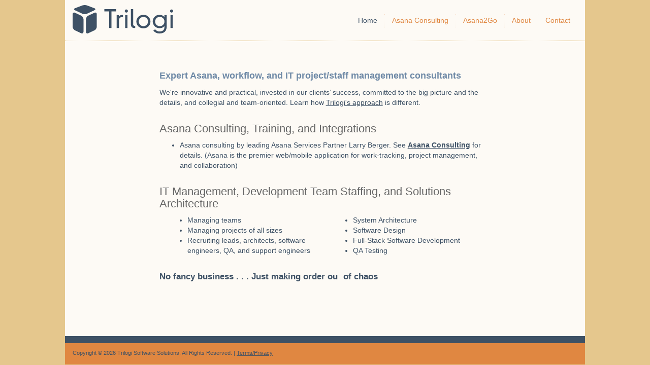

--- FILE ---
content_type: text/html
request_url: https://trilogisoftware.com/
body_size: 1381
content:
<!DOCTYPE html>

<html lang="en">

<head>
	<title>Trilogi Software Solutions LLC</title>

	<meta http-equiv="X-UA-Compatible" content="IE=edge">
	<meta charset="utf-8">
	<meta name="viewport" content="width=device-width,initial-scale=1.0">
	<link rel="shortcut icon" href="favicon.ico?v=2" />
	<meta name="description" content="Asana Services Partner consulting, training, integrations" />

	<meta name="twitter:card" content="summary_large_image">
	<meta name="twitter:url" property="og:url" content="https://www.trilogisoftware.com">
	<meta name="twitter:title" property="og:title" content="Asana Consulting @ Trilogi: Connect the dots...">
	<meta name="twitter:description" property="og:description" content="Asana Services Partner consulting, training, integrations">
	<meta name="twitter:image" property="og:image" content="https://www.trilogisoftware.com/img/og_image.png">

	<meta property="og:site_name" content="Trilogi Solutions: Asana Consulting">
	<meta name="twitter:image:alt" content="Trilogi Solutions: Asana Consulting ... Connect the dots ...">

	<link rel="stylesheet" href="libs/bootstrap3.3.5/css/bootstrap.min.css">
	<link rel="stylesheet" href="libs/bootstrap3.3.5/css/bootstrap-theme.min.css">
	<link rel="stylesheet" href="styles/screen.css">
	<link rel="stylesheet" href="styles/print.css">
	<script src="libs/jquery/jquery-1.11.3.min.js"></script>
	<script src="libs/bootstrap3.3.5/js/bootstrap.min.js"></script>
	<script src="spinLetters.js"></script>

	<script>
	  (function(i,s,o,g,r,a,m){i['GoogleAnalyticsObject']=r;i[r]=i[r]||function(){
	  (i[r].q=i[r].q||[]).push(arguments)},i[r].l=1*new Date();a=s.createElement(o),
	  m=s.getElementsByTagName(o)[0];a.async=1;a.src=g;m.parentNode.insertBefore(a,m)
	  })(window,document,'script','//www.google-analytics.com/analytics.js','ga');

	  ga('create', 'UA-69533799-1', 'auto');
	  ga('send', 'pageview');

	</script>

</head>

<body class="container-fluid">

	<header class="site-header row">
		<nav class="col-sm-8 col-md-9">
			<ul class="list-unstyled list-inline">
				<li class="highlight"><a href="index.html">Home</a></li>
				<li><a href="aconsulting.html">Asana&nbsp;Consulting</a></li>
				<li><a href="asana2go.html">Asana2Go</a></li>
				<li><a href="about.html">About</a></li>
				<li><a href="contact.php">Contact</a></li>
			</ul>
		</nav>
		<div class="col-sm-4 col-md-3 logo-col">
			<a href="index.html" class="org-logo">Trilogi Solutions</a>
		</div>
	</header>

	<section class="main">

		<div class="row"> <!-- Begin Main Row -->

			<div class="col-sm-12"> <!-- Begin Main Column -->

				<div class="row">
					<div class="col-sm-8 col-sm-offset-2">
						<p class="page-intro">
							Expert Asana, workflow, and IT project/staff management consultants
						</p>
						<p>
							We're innovative and practical, invested in our clients’ success, committed to the big picture and the details, and collegial and team-oriented. Learn how <a href="about.html#approach">Trilogi's approach</a> is different.
						</p>
					</div>
				</div>

				<div class="row">
					<div class="col-sm-8 col-sm-offset-2">
						<h2>
							Asana Consulting, Training, and Integrations 
						</h2>
						<ul>
							<li>
								Asana consulting by leading Asana Services Partner Larry Berger. See <strong><a href="aconsulting.html">Asana Consulting</a></strong> for details.
								(Asana is the premier web/mobile application for work-tracking, project management, and collaboration)
							</li>
						</ul>
					</div>
				</div>


				<div class="row">
					<div class="col-sm-8 col-sm-offset-2">
						<h2>
							IT Management, Development Team Staffing, and Solutions Architecture 
						</h2>
					</div>
				</div>

				<div class="row">
					<div class="col-sm-8 col-sm-offset-2">
						<div class="col-sm-6">
							<ul>
								<li>Managing teams</li>
								<li>Managing projects of all sizes</li>
								<li>Recruiting leads, architects, software engineers, QA, and support engineers</li>
							</ul>
						</div>
						<div class="col-sm-6">
							<ul>
								<li>System Architecture</li>
								<li>Software Design</li>
								<li>Full-Stack Software Development</li>
								<li>QA Testing</li>
							</ul>
						</div>
					</div>
				</div>

				<div class="row" id="letterSpinner">
					<div class="col-sm-8 col-sm-offset-2">
						<div class="home-box">
							<h3 class="spin-letters">No fancy business . . . Just making order out of chaos</h3>
						</div>
					</div>
				</div>

			</div> <!-- End Main Column -->

		</div> <!-- End Main Row -->

	</section>
	<footer>
		<div class="row">
			<div class="col-sm-12">
				<p class="footer-content">
					<span>Copyright &copy; 2026 Trilogi Software Solutions. All Rights Reserved.</span> | 
   					 <a href="terms.html">Terms/Privacy</a>
				</p>
			</div>
		</div>
	</footer>

</body>

</html>


--- FILE ---
content_type: text/css
request_url: https://trilogisoftware.com/styles/screen.css
body_size: 2462
content:
/* line 10, sass/partials/_baseTags.scss */
body {
  background-color: #e5c78d;
  /* lighten($trilogiStraw,22%); */
  color: #3e5165;
  max-width: 1024px;
  margin-left: auto;
  margin-right: auto;
}

/* line 17, sass/partials/_baseTags.scss */
h2 {
  font-size: 1.6em;
  color: #666;
}

/* line 22, sass/partials/_baseTags.scss */
a {
  color: #3e5165;
  text-decoration: underline;
}

/* line 25, sass/partials/_baseTags.scss */
a:hover {
  color: #e08741;
}

/* line 29, sass/partials/_baseTags.scss */
a.btn {
  text-decoration: none;
}

/* line 1, sass/partials/_header.scss */
.site-header {
  background: #fdfaf5;
  border-bottom: 1px dotted #e5c78d;
}

@media (min-width: 768px) {
  /* line 7, sass/partials/_header.scss */
  .site-header nav {
    float: right;
    margin: 2em 0 0;
  }
}

@media (min-width: 768px) {
  /* line 13, sass/partials/_header.scss */
  .site-header nav .list-inline {
    float: right;
  }
}

/* line 19, sass/partials/_header.scss */
.site-header nav .list-inline > li {
  display: block;
  float: left;
  margin: 0;
  padding: 0;
}

@media (max-width: 767px) {
  /* line 19, sass/partials/_header.scss */
  .site-header nav .list-inline > li {
    width: 50%;
  }
}

@media (max-width: 767px) {
  /* line 30, sass/partials/_header.scss */
  .site-header nav .list-inline > li:first-child {
    display: none;
  }
}

/* line 35, sass/partials/_header.scss */
.site-header nav .list-inline > li:last-child a {
  border-right: none;
}

/* line 40, sass/partials/_header.scss */
.site-header nav a {
  padding: 0.15em 1em 0.25em;
  color: #e08741;
  text-decoration: none;
  border-right: 1px dotted #f5dac5;
  display: block;
  text-align: center;
}

@media (max-width: 767px) {
  /* line 40, sass/partials/_header.scss */
  .site-header nav a {
    width: auto;
    padding: 0.25em 0.5em 0.25em;
    border-bottom: 1px dotted #f5dac5;
    background: #fbf0e8;
    text-align: left;
  }
}

/* line 66, sass/partials/_header.scss */
.site-header nav a:hover {
  color: #3e5165;
  background: #fbf0e8;
  text-decoration: none;
}

/* line 72, sass/partials/_header.scss */
.site-header nav .highlight a {
  color: #3e5165;
}

@media (max-width: 767px) {
  /* line 79, sass/partials/_header.scss */
  .site-header .logo-col {
    clear: both;
  }
}

/* line 84, sass/partials/_header.scss */
.site-header .org-logo {
  clear: both;
  display: block;
  padding: 0;
  background: url("../img/trilogi_logo_blue.svg") no-repeat 0 10px;
  height: 80px;
  text-indent: -99999em;
}

/* line 1, sass/partials/_main.scss */
.nav-tabs a {
  text-decoration: none;
}

/* line 7, sass/partials/_main.scss */
.main > .row {
  padding: 30px 0 6em;
  background: #fdfaf5;
  border-bottom: 1em solid #3e5165;
}

/* line 14, sass/partials/_main.scss */
.page-intro {
  font-size: 1.25em;
  font-weight: 700;
  color: #6e89a6;
}

@media (min-width: 768px) {
  /* line 14, sass/partials/_main.scss */
  .page-intro {
    margin-top: 1.5em;
  }
}

/* line 25, sass/partials/_main.scss */
.page-outro {
  margin-top: 2em;
}

/* line 31, sass/partials/_main.scss */
.home-box:first-child {
  padding-top: 1em;
}

/* line 34, sass/partials/_main.scss */
.home-box:last-child {
  padding-bottom: 1em;
}

/* line 37, sass/partials/_main.scss */
.home-box a {
  text-decoration: none;
}

/* line 40, sass/partials/_main.scss */
.home-box h3 {
  position: relative;
  font-size: 17px;
  font-weight: 700;
  margin-top: 0.5em;
  margin-bottom: 0;
}

/* line 46, sass/partials/_main.scss */
.home-box h3:last-child {
  margin-bottom: 10px;
}

/* line 49, sass/partials/_main.scss */
.home-box h3 .word {
  position: relative;
}

/* line 52, sass/partials/_main.scss */
.home-box h3 .spinLetter {
  display: inline-block;
  position: relative;
  top: 0;
}

/* line 56, sass/partials/_main.scss */
.home-box h3 .spinLetter.random {
  position: relative;
}

/* line 58, sass/partials/_main.scss */
.home-box h3 .spinLetter.random .origLetter {
  color: transparent;
}

/* line 63, sass/partials/_main.scss */
.home-box h3 .spinLetter .positioner {
  position: absolute;
}

/* line 65, sass/partials/_main.scss */
.home-box h3 .spinLetter .positioner.hidden {
  visibility: hidden;
}

/* line 70, sass/partials/_main.scss */
.home-box h3 .spinLetter.final {
  color: #3e5165;
  display: inline-block;
  width: auto;
}

/* line 74, sass/partials/_main.scss */
.home-box h3 .spinLetter.final .origLetter {
  transition: color 0.75s;
  color: #3e5165;
}

/* line 84, sass/partials/_main.scss */
.page-title h1 {
  color: #e08741;
  font-weight: 700;
}

@media (min-width: 768px) {
  /* line 84, sass/partials/_main.scss */
  .page-title h1 {
    padding: 0.1em 0.15em 0;
  }
}

/* line 94, sass/partials/_main.scss */
.work-entry {
  margin-bottom: 2em;
}

/* line 98, sass/partials/_main.scss */
.work-image-container img {
  max-width: 100%;
}

/* line 102, sass/partials/_main.scss */
p.error {
  color: red;
}

/* line 105, sass/partials/_main.scss */
.contact-form {
  max-width: 32em;
  margin-bottom: 1.5em;
  overflow: auto;
}

/* line 110, sass/partials/_main.scss */
.contact-form .error label {
  color: red;
}

/* line 113, sass/partials/_main.scss */
.contact-form .error input, .contact-form .error textarea {
  border-color: red;
}

/* line 120, sass/partials/_main.scss */
footer .row {
  color: #3e5165;
  background: #e08741;
  min-height: 3em;
}

/* line 124, sass/partials/_main.scss */
footer .row .footer-content {
  margin-top: 1em;
  font-size: 0.8em;
}

/* line 127, sass/partials/_main.scss */
footer .row .footer-content a:hover {
  color: #e5c78d;
}

/* line 133, sass/partials/_main.scss */
.asana-trademark {
  margin-top: 4em;
}

/* line 137, sass/partials/_main.scss */
.asana-logos {
  margin-top: 1em;
  margin-bottom: 1em;
}

/* line 142, sass/partials/_main.scss */
.asana-logo {
  width: 175px;
  height: auto;
}

/* line 148, sass/partials/_main.scss */
.asana-landing-page .main > .row {
  padding-top: 0;
}

/* line 150, sass/partials/_main.scss */
.asana-landing-page .main > .row .margin-above-row {
  margin-top: 3em;
}

/* line 152, sass/partials/_main.scss */
.asana-landing-page .main > .row .margin-above-row h2 {
  margin-top: 0;
  font-weight: 700;
}

/* line 156, sass/partials/_main.scss */
.asana-landing-page .main > .row .margin-above-row small {
  font-size: 50%;
  font-weight: normal;
}

/* line 161, sass/partials/_main.scss */
.asana-landing-page .main > .row .header-banner {
  padding-left: 0;
  padding-right: 0;
  background-image: url("../img/Header_Banner.png");
  height: 200px;
  max-width: 1024px;
}

/* line 167, sass/partials/_main.scss */
.asana-landing-page .main > .row .header-banner .header-banner-large {
  margin-top: 154px;
}

/* line 169, sass/partials/_main.scss */
.asana-landing-page .main > .row .header-banner .header-banner-large h1 {
  color: #e08741;
  font-weight: 700;
  margin: 0;
  margin-left: 15px;
  margin-right: 15px;
  font-size: 48px;
  float: left;
  text-shadow: 1px 1px 12px #fff, -1px -1px 12px #fff;
}

/* line 179, sass/partials/_main.scss */
.asana-landing-page .main > .row .header-banner .header-banner-large h2 {
  margin: 0;
  margin-left: 15px;
  margin-top: 21px;
  float: left;
  font-size: 24px;
}

/* line 188, sass/partials/_main.scss */
.asana-landing-page .main > .row .header-banner .header-banner-small h1 {
  margin-top: 140px;
  color: #e08741;
  font-weight: 700;
  float: left;
  margin-left: 15px;
  font-size: 30px;
}

/* line 198, sass/partials/_main.scss */
.asana-landing-page .main > .row h4 {
  font-weight: 700;
}

@media only screen and (min-width: 767px) {
  /* line 202, sass/partials/_main.scss */
  .asana-landing-page .main > .row .thumbnail-row {
    display: flex;
    justify-content: space-around;
    /* hack for IE; it doesn't seem to support `space-evenly` - https://msdn.microsoft.com/en-us/ie/jj127304%28v=vs.94%29 */
    justify-content: space-evenly;
    /* browsers that suppot this will override `space-around` */
    margin-top: 24px;
  }
  /* line 207, sass/partials/_main.scss */
  .asana-landing-page .main > .row .thumbnail-row > div {
    flex-basis: 32%;
  }
}

/* line 213, sass/partials/_main.scss */
.asana-landing-page .main > .row a {
  text-decoration: none;
  font-weight: 700;
  color: #e08741;
}

/* line 217, sass/partials/_main.scss */
.asana-landing-page .main > .row a:hover {
  text-decoration: underline;
  color: #3e5165;
}

/* line 223, sass/partials/_main.scss */
.asana-landing-page .main > .row .thumbnail {
  border-color: #ece3dc;
  background-image: linear-gradient(#fff 66%, rgba(224, 135, 65, 0.2));
  box-shadow: 0px 0px 12px rgba(0, 0, 0, 0.1);
  padding: 2px 8px;
}

/* line 228, sass/partials/_main.scss */
.asana-landing-page .main > .row .thumbnail a {
  text-decoration: none;
  font-weight: 700;
  color: #e08741;
}

/* line 232, sass/partials/_main.scss */
.asana-landing-page .main > .row .thumbnail a:hover {
  text-decoration: underline;
  color: #3e5165;
}

/* line 238, sass/partials/_main.scss */
.asana-landing-page .main > .row .thumbnail .caption h4 {
  font-weight: 500;
  font-size: 1.4em;
  line-height: 1.4;
  color: #666;
}

/* line 244, sass/partials/_main.scss */
.asana-landing-page .main > .row .thumbnail .caption small a {
  color: #e08741;
  font-weight: 700;
  font-size: 14px;
}

/* line 248, sass/partials/_main.scss */
.asana-landing-page .main > .row .thumbnail .caption small a:hover {
  color: #3e5165;
}

/* line 255, sass/partials/_main.scss */
.asana-landing-page .main > .row .multiple-ctas .asana-logo {
  width: 155px;
}

@media only screen and (min-width: 993px) {
  /* line 258, sass/partials/_main.scss */
  .asana-landing-page .main > .row .multiple-ctas .btn-cta {
    min-height: 210px;
  }
}

@media only screen and (max-width: 992px) and (min-width: 768px) {
  /* line 258, sass/partials/_main.scss */
  .asana-landing-page .main > .row .multiple-ctas .btn-cta {
    min-height: 340px;
  }
}

/* line 267, sass/partials/_main.scss */
.asana-landing-page .main > .row .btn-cta {
  font-size: 30px;
  /* max-width: 820px; */
  margin: 10px auto 0;
  white-space: normal;
  display: flex;
  background-image: linear-gradient(to bottom, #6784a2 0, #3e5165 100%);
  background-repeat: repeat-x;
  color: #fff;
  border-color: #3e5165;
}

/* line 277, sass/partials/_main.scss */
.asana-landing-page .main > .row .btn-cta:hover {
  background-image: linear-gradient(to bottom, #fff 0, #e39354 100%);
  border-color: #e08741;
  color: #3e5165;
  text-decoration: none;
  background-position: 0;
}

/* line 284, sass/partials/_main.scss */
.asana-landing-page .main > .row .btn-cta img {
  margin-left: 15px;
}

/* line 288, sass/partials/_main.scss */
.asana-landing-page .main > .row .btn-cta-head {
  text-align: left;
}

/* line 291, sass/partials/_main.scss */
.asana-landing-page .main > .row .btn-cta-body {
  font-size: 13px;
  text-align: left;
  font-weight: normal;
}

/* line 297, sass/partials/_main.scss */
.asana-landing-page .main > .row .cta-blurb .page-intro {
  margin-top: 0;
}

/* line 300, sass/partials/_main.scss */
.asana-landing-page .main > .row .cta-blurb .asana-logo {
  margin: 2em auto;
  display: block;
  position: relative;
  left: -8px;
}

/* line 307, sass/partials/_main.scss */
.asana-landing-page .main > .row blockquote {
  font-size: 16.5px;
  background-color: rgba(224, 135, 65, 0.1);
  border-color: #e08741;
}

/* line 311, sass/partials/_main.scss */
.asana-landing-page .main > .row blockquote footer {
  font-style: italic;
}

/* line 315, sass/partials/_main.scss */
.asana-landing-page .main > .row ul {
  padding-left: 20px;
}

/* line 317, sass/partials/_main.scss */
.asana-landing-page .main > .row ul li {
  margin-bottom: 1em;
}

/* line 321, sass/partials/_main.scss */
.asana-landing-page .main > .row .a2g-graphic {
  margin-bottom: 2em;
  display: block;
}

@media only screen and (max-width: 767px) {
  /* line 330, sass/partials/_main.scss */
  .asana-landing-page .main > .row .margin-above-row:nth-child(2) {
    margin-top: 0;
  }
  /* line 333, sass/partials/_main.scss */
  .asana-landing-page .main > .row .thumbnail {
    margin: 0 15px 15px;
    background-image: linear-gradient(#fff 76%, rgba(224, 135, 65, 0.2));
  }
  /* line 337, sass/partials/_main.scss */
  .asana-landing-page .main > .row .btn-cta {
    font-size: 21px;
  }
  /* line 339, sass/partials/_main.scss */
  .asana-landing-page .main > .row .btn-cta img {
    width: 140px;
  }
}

@media only screen and (max-width: 548px) {
  /* line 348, sass/partials/_main.scss */
  .asana-landing-page .main > .row .btn-cta {
    font-size: 16px;
  }
}

/* line 354, sass/partials/_main.scss */
.media-image {
  max-width: 100%;
  display: block;
  height: auto;
  margin-top: .2em;
  margin-bottom: 1em;
  margin-right: 1em;
}

/* line 362, sass/partials/_main.scss */
.media-title {
  margin: 0 0 .5em;
  font-weight: 700;
  font-size: 1.2em;
}

/* Flexbox Equal Height Bootstrap Columns (fully responsive) */
@media only screen and (min-width: 481px) {
  /* line 370, sass/partials/_main.scss */
  .flex-row.row {
    display: flex;
    flex-wrap: wrap;
  }
  /* line 374, sass/partials/_main.scss */
  .flex-row.row > [class*='col-'] {
    display: flex;
    flex-direction: column;
  }
  /* line 378, sass/partials/_main.scss */
  .flex-row.row:after,
  .flex-row.row:before {
    display: flex;
  }
  /* line 382, sass/partials/_main.scss */
  .flex-row.row > [class*='col-'] > .box {
    display: flex;
    flex: 1;
  }
}

/* https://codepen.io/bootstrapped/pen/RrabNe/ */
/* Grow thumbnails to fill columns height */
/* line 392, sass/partials/_main.scss */
.flex-row .thumbnail,
.flex-row .caption {
  display: flex;
  flex: 1 0 auto;
  flex-direction: column;
}

/* Flex Grow Text Container */
/* line 400, sass/partials/_main.scss */
.flex-row .caption p.flex-text {
  flex-grow: 1;
}

/* Flex Responsive Image */
/* line 405, sass/partials/_main.scss */
.flex-row img {
  width: 100%;
  height: auto;
}

/*# sourceMappingURL=screen.css.map */

--- FILE ---
content_type: text/javascript
request_url: https://trilogisoftware.com/spinLetters.js
body_size: 2318
content:
// spinLetters.js
// Just something fun I wanted to make
// Author: Trav Stone (hello@travstone.com)
// Version: 0.0.2b

var letterSpinner = {

	// ++++++++++++  Properties/Settings

	// Characters
    lettersLower : 'a,b,c,d,e,f,g,h,i,j,k,l,m,n,o,p,q,r,s,t,u,v,w,x,y,z',
	lettersUpper : true,
	lettersPunctuation : '-,0,1,2,3,4,5,6,7,8,9,!,@,#,$,%,^,&,*,(,),_,:,+,{,},[,],|,;,:,",<,>,.,?,/',
	letterArray : [],
	letterMax : null,

	lettersAll : function() {
		var letters = this.lettersLower ? this.lettersLower : '';
		letters+= this.lettersUpper ? this.lettersLower.toUpperCase() : '';
		letters+= this.lettersPunctuation ? this.lettersPunctuation : '';
		return letters;
	},
	setLetters : function() {
		this.letterArray = this.lettersAll().split(',');
		this.letterMax = this.letterArray.length;
	},

	// How fast the animation runs
	spinFrequency : 130,

	// Colors for random characters
	colors : [
		'rgb(224,135,65)',
		'rgb(229,199,141)',
		'rgb(62,81,101)',
		'rgb(220,220,220)',
		// 'rgb(200,0,0)',
		// 'rgb(0,200,0)',
		// 'rgb(235,235,0)',
	],

	// Font Settings
	fontMax : 18, // Max font size in pixels
	fontMin : 14, // Min font size in pixels
	vOffsetFactor : 0.15, // css positioning factor
	hOffsetFactor : 0.05, // css positioning factor
	randomSign : false, // randomly choose sign for positioning factor
	// Family
	fontFamily : [
		'sans-serif',
		'serif',
		'monospace',
	],
	randomFontFamily : false,
	// Style
	fontStyle : [
		'normal',
		'italic'
	],
	randomFontStyle : false,
	fontStyleFactor : 4, // set to 2 (100% ) or greater; 3 is 50%;  higher numbers mean less chance of setting font-style

	// Opacity Settings
	randomOpacityToggle : true,
	randomOpacityHigh : 11, // 11 is full opactiy
	randomOpacityLow : 2,

	// Randomness Overrides
	// auto-set a letter with this probability (12,1) [i.e. 1 in 12]
	autoSetLetter : function() {
		return this.random(4,1);
	},
	letterSpinCount : 0, // consecutive letter changes
	autoSetThreshold : 300, // not used currently, but can be used to trigger something after 'X' number of letter changes
	iterations : 0, // number of batches of letter changes [equal to the number of complete spinFrequency cycles]
	iterationThreshold : 4, // number of batches of letter changes before triggering the autoSetLetter routine 

	// the current instance of spinLetters; clearInterval is called with this 
	// identifier to stop the spinning once all letters have been set
	instance: null,


	// Methods

	init : function() {
		this.setLetters();
	},

	random : function(maxArg,minArg) {
		var minVal = minArg ? minArg : 0;
		return Math.floor(Math.random() * (maxArg - minVal)) + minVal;
	},

	spinLetter : function($spinLetter) {
		var originalLetter = $spinLetter.find('.origLetter').text(),
			currentLetter = $spinLetter.find('.positioner').text(),
			tSize,
			vOffset,
			hOffset,
			vSign,
			hSign,
			randomCSS,
			randomOpacityVal,
			randomOpacityNewVal;

		// Every so often, just set one of the letters to the original value
		// this can be triggered after one (or both) of a couple conditions is reached...
		// Either when the number of iterations has reached a given threshold:
		if( (this.iterations >= this.iterationThreshold) && (this.autoSetLetter() === 1) && (currentLetter !== originalLetter) ) {
		// Or, when the number of individual letter changes reaches a given threshold:
		//if( (letterSpinCount > autoSetThreshold) && (autoSetLetter() === 1) && (currentLetter !== originalLetter) ) {
			//console.log('>> AutoSet');
			currentLetter = originalLetter;
			this.letterSpinCount++;
		}

		// If the currently showing letter is different than the original, show a new random letter
		// Randomly set size and a few other things (some optional) for the new letter
		if(currentLetter !== originalLetter) {
			//console.log('++ Random Set');
			$spinLetter.html('<span class="origLetter">'+originalLetter+'</span><span class="positioner">'+this.letterArray[this.random(this.letterMax)]+'</span>');
			tSize = this.random(this.fontMax,this.fontMin);
			vOffset = tSize*this.vOffsetFactor;
			hOffset = tSize*this.hOffsetFactor;
			if(this.randomSign) {
				vSign = (random(2) === 1) ? '-' : '';
				hSign = (random(2) === 1) ? '-' : '';
			} else {
				vSign = '-';
				hSign = '-';
			}

			randomCSS = {'font-size': tSize+'px', 'top': vSign+vOffset+'px', 'left': hSign+hOffset+'px', 'color': this.colors[this.random(this.colors.length)]};

			if(this.randomFontFamily) {
				randomCSS['font-family'] = this.fontFamily[this.random(this.fontFamily.length)];
			}
			if(this.randomFontStyle) {
				if( this.random(this.fontStyleFactor,1) === 1 ) {
					randomCSS['font-style'] = this.fontStyle[this.random(this.fontStyle.length)];
				}
			}
			if(this.randomOpacityToggle) {
				randomOpacityVal = this.random(this.randomOpacityHigh,this.randomOpacityLow);
				if(randomOpacityVal >= 10) {
					randomOpacityNewVal = 1;
				} else {
					randomOpacityNewVal = '0.' + randomOpacityVal;
				}
				randomCSS['opacity'] = randomOpacityNewVal;
			}

			$spinLetter.find('.positioner').removeClass().addClass('positioner').css(randomCSS);

			this.letterSpinCount++;
		}

		// If the currently showing letter is the same as the original, the process is over
		// remove the displayed random letter, and show the original
		if(currentLetter === originalLetter) {
			//console.log('===================== >>>  Letter Set: ', originalLetter);
			$spinLetter.removeClass('random').addClass('final').find('.positioner').remove();
		}
		//console.log('- Letter Spins: ', this.letterSpinCount);
	},

	doSpin: function() {
		var self = this;
		function spin() {
			var $targetLetters = $('.spinLetter.random');
			if($targetLetters.length === 0) {
			//if(this.iterations === 20) {
				clearInterval(self.instance);
			} else {
				$targetLetters.each(function(i,e) {
					self.spinLetter($(e));
				});
				self.iterations++;
				//console.log('+++++++++++++ Iterations: ', self.iterations);
			}
		}
		function queueSpinning() {
			window.requestAnimationFrame(spin);
		}
		this.instance = setInterval(queueSpinning, this.spinFrequency);
	},

	scrambleWord: function(word) {
		var wLen = word.length,
			newWord = '',
			newLetterMarkup,
			self = this;
		for(var ct = 0; ct < wLen; ct++) {
			newLetterMarkup = '<span class="spinLetter random"><span class="origLetter">'+word[ct]+'</span><span class="positioner hidden">'+self.letterArray[self.random(self.letterMax)]+'</span></span>';
			newWord += newLetterMarkup;
		}
		return newWord;
	},

	chunkText: function() {
		var self = this;
		$('.spin-letters').each(function(i, el) {
			var $el = $(el),
				text = $el.text().trim(),
				words = text.split(' ');

			$el.text('');
			$.each(words, function(i, word) {
				$el.append('<span class="word">'+self.scrambleWord(word)+'</span> ');
			});
		});
	},

	spin: function() {
		this.init();
		this.chunkText();
		this.doSpin();
	}

};

$(document).ready(function() {

	letterSpinner.spin();

	$('.word span').on('mouseover', function(e) {
		var $targ = $(e.currentTarget);
		if($targ.hasClass('random')) {
			$targ.removeClass('random').addClass('final').find('.positioner').remove();
		}
	});

});

--- FILE ---
content_type: image/svg+xml
request_url: https://trilogisoftware.com/img/trilogi_logo_blue.svg
body_size: 954
content:
<?xml version="1.0" encoding="utf-8"?>
<!DOCTYPE svg PUBLIC "-//W3C//DTD SVG 1.1//EN" "http://www.w3.org/Graphics/SVG/1.1/DTD/svg11.dtd">
<svg version="1.1" id="Layer_1" xmlns="http://www.w3.org/2000/svg" xmlns:xlink="http://www.w3.org/1999/xlink" x="0px" y="0px"
	 width="198.05px" height="56.38px" viewBox="0 0 198.05 56.38" style="enable-background:new 0 0 198.05 56.38;"
	 xml:space="preserve">
<style type="text/css">
<![CDATA[
	.st0{fill:#3E5165;}
]]>
</style>
<g>
	<g>
		<path class="st0" d="M4.71,10.31C2.12,9.1,2.18,7.26,4.85,6.23l14.1-5.45c2.67-1.03,7.03-1.03,9.7,0l14.1,5.45
			c2.67,1.03,2.73,2.87,0.15,4.09l-14.4,6.78c-2.59,1.22-6.82,1.22-9.41,0L4.71,10.31z"/>
	</g>
	<g>
		<path class="st0" d="M0,18.3c0-2.86,2.12-4.2,4.7-2.98l12,5.66c2.59,1.22,4.7,4.56,4.7,7.42v24.5c0,2.86-2.12,4.2-4.7,2.98
			l-12-5.66C2.12,49.01,0,45.67,0,42.81V18.3z"/>
	</g>
	<g>
		<path class="st0" d="M47.61,18.3c0-2.86-2.12-4.2-4.7-2.98l-12,5.66c-2.59,1.22-4.7,4.56-4.7,7.42v24.5c0,2.86,2.12,4.2,4.7,2.98
			l12-5.66c2.59-1.22,4.7-4.56,4.7-7.42V18.3z"/>
	</g>
	<g>
		<path class="st0" d="M71.9,12.59h-9.35V8.16h23.42v4.43h-9.35v32.97H71.9V12.59z"/>
		<path class="st0" d="M86.75,19.92h4.43v3.64h0.1c2.21-3.99,4.33-4.23,8.07-4.23V24c-0.64-0.15-1.33-0.25-2.02-0.25
			c-3.69,0-6.15,2.56-6.15,7.23v14.57h-4.43V19.92z"/>
		<path class="st0" d="M105.81,8.7c1.72,0,3.1,1.38,3.1,3.1s-1.38,3.1-3.1,3.1c-1.72,0-3.1-1.38-3.1-3.1S104.09,8.7,105.81,8.7z
			 M103.6,19.92h4.43v25.64h-4.43V19.92z"/>
		<path class="st0" d="M119.18,8.16v29.38c0,2.9,1.43,3.89,2.85,3.89h1.33v4.13h-1.82c-4.08,0-6.79-2.31-6.79-7.68V8.16H119.18z"/>
		<path class="st0" d="M139.46,19.33c8.07,0,13.88,6.2,13.88,13.43c0,7.33-5.51,13.38-13.88,13.38s-13.88-6.05-13.88-13.38
			C125.58,25.53,131.38,19.33,139.46,19.33z M130.3,32.76c0,4.92,4.23,9.25,9.15,9.25c4.92,0,9.15-4.33,9.15-9.25
			c0-5.31-4.23-9.3-9.15-9.3C134.53,23.46,130.3,27.45,130.3,32.76z"/>
		<path class="st0" d="M180.93,19.92h4.43v22.09c0,9.45-4.53,14.37-14.47,14.37c-4.53,0-8.51-1.67-11.96-5.51l3.54-2.81
			c2.71,3.4,5.86,4.43,8.51,4.43c6.89,0,9.94-3.44,9.94-9.15v-1.82h-0.1c-2.41,2.9-4.92,4.33-9.89,4.33
			c-8.61,0-13.19-7.38-13.19-13.33c0-7.43,6.1-13.19,13.33-13.19c3.79,0,7.63,1.57,9.74,4.63h0.1V19.92z M171.87,23.46
			c-6,0-9.4,4.77-9.4,9.05c0,5.9,4.63,9.45,9.25,9.45c5.07,0,9.2-4.08,9.2-9.2C180.93,27.6,176.69,23.46,171.87,23.46z"/>
		<path class="st0" d="M194.95,8.7c1.72,0,3.1,1.38,3.1,3.1s-1.38,3.1-3.1,3.1s-3.1-1.38-3.1-3.1S193.23,8.7,194.95,8.7z
			 M192.74,19.92h4.43v25.64h-4.43V19.92z"/>
	</g>
</g>
</svg>


--- FILE ---
content_type: text/plain
request_url: https://www.google-analytics.com/j/collect?v=1&_v=j102&a=472687814&t=pageview&_s=1&dl=https%3A%2F%2Ftrilogisoftware.com%2F&ul=en-us%40posix&dt=Trilogi%20Software%20Solutions%20LLC&sr=1280x720&vp=1280x720&_u=IEBAAEABAAAAACAAI~&jid=77379186&gjid=587537783&cid=1459882998.1768356545&tid=UA-69533799-1&_gid=677443112.1768356545&_r=1&_slc=1&z=533678879
body_size: -452
content:
2,cG-4YRF1CCFB4